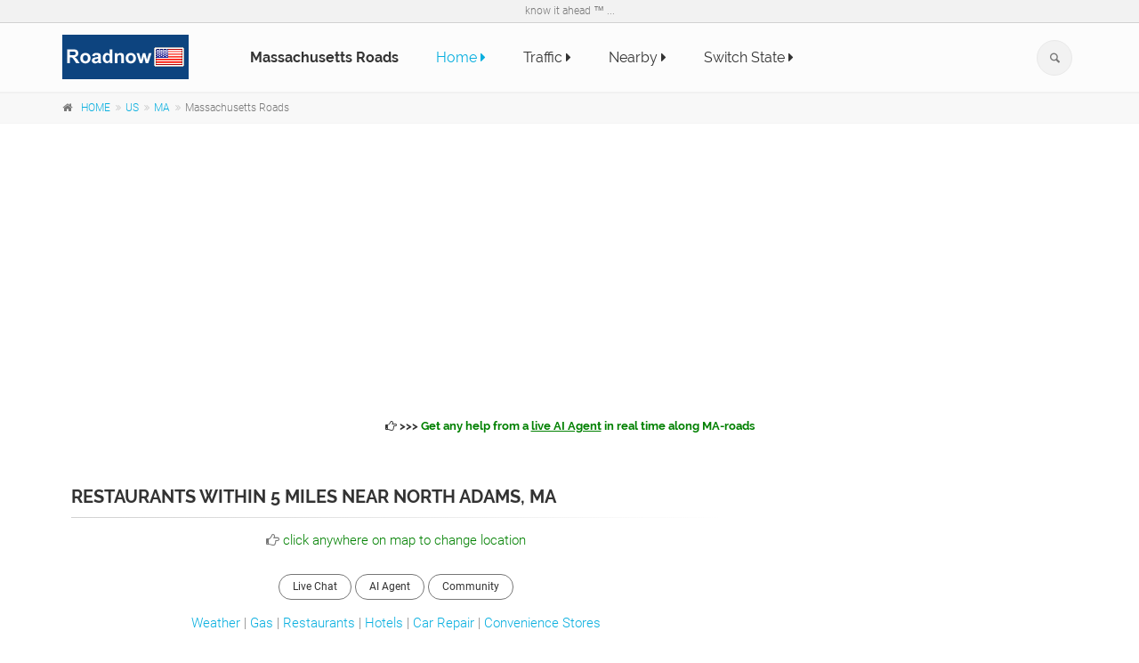

--- FILE ---
content_type: text/html; charset=UTF-8
request_url: https://roadnow.com/us/ma/nearby-restaurant-NDIuNzA4NDM4ODczLC03My4wOTUxODQzMjY%3D
body_size: 12423
content:

 



<!DOCTYPE html>
<!--[if IE 9]> <html lang="en" class="ie9"> <![endif]-->
<!--[if !IE]><!-->
<html lang="en-GB">
        <!--<![endif]-->

        	<head>
		
		<meta charset="utf-8">
		<title>Restaurants within 5 miles near North Adams, MA - Roadnow</title>
		<meta name="description" content="Restaurants within 5 miles near North Adams, MA">
		<meta name="keywords" content="Restaurants within 5 miles near North Adams, MA">
		<meta name="author" content="Roadnow">
		<meta name="date" content="2026-01-30" scheme="YYYY-MM-DD">

		<!-- Mobile Meta -->
		<meta name="viewport" content="width=device-width, initial-scale=1.0">

		<!-- Favicon -->
		<link rel="shortcut icon" href="../../s/logo/R.ico">
		<script async src="https://fundingchoicesmessages.google.com/i/pub-5611143194394325?ers=1" nonce="juTKEmcFKaXozuz3_C60Og"></script><script nonce="juTKEmcFKaXozuz3_C60Og">(function() {function signalGooglefcPresent() {if (!window.frames['googlefcPresent']) {if (document.body) {const iframe = document.createElement('iframe'); iframe.style = 'width: 0; height: 0; border: none; z-index: -1000; left: -1000px; top: -1000px;'; iframe.style.display = 'none'; iframe.name = 'googlefcPresent'; document.body.appendChild(iframe);} else {setTimeout(signalGooglefcPresent, 0);}}}signalGooglefcPresent();})();</script>
		<link rel="alternate"  media="handheld" href="https://m.roadnow.com/us/ma/nearby-restaurant-NDIuNzA4NDM4ODczLC03My4wOTUxODQzMjY%3D"/>
		<link href="../../s/template/css/all_min.css" rel="stylesheet">

		<style>
			.page-title {
				font-size:20px
			}
			h1,h2 {
				font-size:20px
			}
			.xp-sr-bg{background:transparent url(https://roadnow.com/img/iconsSprites.png) no-repeat scroll 0 0;width:55px;height:10px;margin:3px 6px 0 0}
			.xp-sr-star-5{background-position:0 -91px}
			.xp-sr-star-10{background-position:0 -101px}
			.xp-sr-star-15{background-position:0 -111px}
			.xp-sr-star-20{background-position:0 -121px}
			.xp-sr-star-25{background-position:0 -131px}
			.xp-sr-star-30{background-position:0 -141px}
			.xp-sr-star-35{background-position:0 -151px}
			.xp-sr-star-40{background-position:0 -161px}
			.xp-sr-star-45{background-position:0 -171px}
			.xp-sr-star-50{background-position:0 -181px}

		</style>

	</head>

        <!-- body classes:  -->
        <!-- "boxed": boxed layout mode e.g. <body class="boxed"> -->
        <!-- "pattern-1 ... pattern-9": background patterns for boxed layout mode e.g. <body class="boxed pattern-1"> -->
        <!-- "transparent-header": makes the header transparent and pulls the banner to top -->
        <body class="no-trans  "><script>
  (function(i,s,o,g,r,a,m){i['GoogleAnalyticsObject']=r;i[r]=i[r]||function(){
  (i[r].q=i[r].q||[]).push(arguments)},i[r].l=1*new Date();a=s.createElement(o),
  m=s.getElementsByTagName(o)[0];a.async=1;a.src=g;m.parentNode.insertBefore(a,m)
  })(window,document,'script','https://www.google-analytics.com/analytics.js','ga');

  ga('create', 'UA-41076241-1', 'auto');
  ga('send', 'pageview');

</script>
                <!-- scrollToTop -->
                <!-- ================ -->
                <div class="scrollToTop circle"><i class="icon-up-open-big"></i></div>
                
                <!-- page wrapper start -->
                <!-- ================ -->
                <div class="page-wrapper">
                
                        <!-- header-container start -->
                        			<!-- header-container start -->
			<div class="header-container">
				
				<!-- header-top start -->
				<!-- classes:  -->
				<!-- "dark": dark version of header top e.g. class="header-top dark" -->
				<!-- "colored": colored version of header top e.g. class="header-top colored" -->
				<!-- ================ -->
				<div class="header-top">
					<div class="container">
						<div class="row">
							<div class="text-center">know it ahead &trade; ...</div>						</div>
					</div>
				</div>

								<!-- header-top end -->
				
				<!-- header start -->
				<!-- classes:  -->
				<!-- "fixed": enables fixed navigation mode (sticky menu) e.g. class="header fixed clearfix" -->
				<!-- "dark": dark version of header e.g. class="header dark clearfix" -->
				<!-- "full-width": mandatory class for the full-width menu layout -->
				<!-- "centered": mandatory class for the centered logo layout -->
				<!-- ================ --> 
				<header class="header  fixed   clearfix">
					
					<div class="container">
						<div class="row">
							<div class="col-md-2">
								<!-- header-left start -->
								<!-- ================ -->
								<div class="header-left clearfix">

									<!-- logo -->
									<div id="logo" class="logo">
										<a href="home"><img id="logo_img" src="../../s/logo/roadnow_logo_us.png" alt="roadnow.com/us" style="float: left;"></a>
										
									</div>

								</div>
								<!-- header-left end -->

							</div>
							<div class="col-md-10">
					
								<!-- header-right start -->
								<!-- ================ -->
								<div class="header-right clearfix">
									
								<!-- main-navigation start -->
								<!-- classes: -->
								<!-- "onclick": Makes the dropdowns open on click, this the default bootstrap behavior e.g. class="main-navigation onclick" -->
								<!-- "animated": Enables animations on dropdowns opening e.g. class="main-navigation animated" -->
								<!-- "with-dropdown-buttons": Mandatory class that adds extra space, to the main navigation, for the search and cart dropdowns -->
								<!-- ================ -->
								<div class="main-navigation  animated with-dropdown-buttons">

									<!-- navbar start -->
									<!-- ================ -->
									<nav class="navbar navbar-default" role="navigation">
										<div class="container-fluid">

											<!-- Toggle get grouped for better mobile display -->
											<div class="navbar-header">
												<button type="button" class="navbar-toggle" data-toggle="collapse" data-target="#navbar-collapse-1">
													<span class="sr-only">Toggle navigation</span>
													<span class="icon-bar"></span>
													<span class="icon-bar"></span>
													<span class="icon-bar"></span>
												</button>
												
											</div>

											<!-- Collect the nav links, forms, and other content for toggling -->
											<div class="collapse navbar-collapse" id="navbar-collapse-1">
												<!-- main-menu -->
												<ul class="nav navbar-nav ">								
													
													<li><a href=''><b>Massachusetts Roads</b></a></li>

													<li class="active"><a href="./">Home <i class="fa fa-caret-right"></i></a></li>


													
													<li><a rel='nofollow'  href="nearby-traffic" >Traffic <i class="fa fa-caret-right"></i></a></li>
													<li><a rel='nofollow'  href="nearby-points-of-interest-poi" >Nearby <i class="fa fa-caret-right"></i></a></li>
													<li><a href="../state-highways" >Switch State <i class="fa fa-caret-right"></i></a></li>
													

											
												</ul>
												<!-- main-menu end -->
												
												<!-- header dropdown buttons -->
												<div class="header-dropdown-buttons hidden-xs ">
													<div class="btn-group dropdown">
														<button type="button" class="btn dropdown-toggle" data-toggle="dropdown"><i class="icon-search"></i></button>
														<ul class="dropdown-menu dropdown-menu-right dropdown-animation">										
															<script>
  (function() {
    var cx = '000968584698683845333:4x0b9yapo1c';
    var gcse = document.createElement('script');
    gcse.type = 'text/javascript';
    gcse.async = true;
    gcse.src = 'https://cse.google.com/cse.js?cx=' + cx;
    var s = document.getElementsByTagName('script')[0];
    s.parentNode.insertBefore(gcse, s);
  })();
</script>
<gcse:search></gcse:search>														</ul>
													</div>
													
												</div>
												<!-- header dropdown buttons end-->
												
											</div>

										</div>
									</nav>
									<!-- navbar end -->

								</div>
								<!-- main-navigation end -->	
								</div>
								<!-- header-right end -->
					
							</div>
						</div>
					</div>
					
				</header>
				<!-- header end -->
			</div>
			<!-- header-container end -->
                        <!-- header-container end -->
                
                        <!-- breadcrumb start -->
                        <!-- ================ -->
                        
                         <div class="breadcrumb-container">
	<div class="container">
		<ol class="breadcrumb">
			<li><i class="fa fa-home pr-10"></i><a href="http://roadnow.com/">HOME</a></li>
			<li><a href="../"  >US</a></li>
			<li><a href="./"  >MA</a></li>
			<li class="active">Massachusetts Roads</li>
		</ol>
	</div>
</div>
<br />
<div style="text-align:center">
        <script async src="//pagead2.googlesyndication.com/pagead/js/adsbygoogle.js"></script>
<!-- Roadnow US -->
<ins class="adsbygoogle"
     style="display:block"
     data-ad-client="ca-pub-5611143194394325"
     data-ad-slot="6144647675"
     data-ad-format="auto"></ins>
<script>
(adsbygoogle = window.adsbygoogle || []).push({});
</script>        </div>


<div class="text-center space-top">
<h6 class='text-center'><a href=MA-roads-chat-live.html><i class='fa fa-hand-o-right'></i> >>> <span style='color:green'>Get any help from a <u>live AI Agent</u> in real time along MA-roads</span></a></h6>
</div>


                        <!-- breadcrumb end -->

                        <!-- main-container start -->
                        <!-- ================ -->
                        <section class="main-container">

                                <div class="container">
                                        <div class="row">

                                                <!-- main start -->
                                                <!-- ================ -->
                                                                                                    <div class="main col-md-8">
                                                                                                        <!-- page-title start -->
                                                        <!-- ================ -->
                                                

                                                        <!-- blogpost start -->
                                                        <article class="blogpost">
                                                                

                                                       
                                                                    
                                                                <div class="blogpost-content">
                                                                
                                                                    <!-- page-title start -->
                                                        <!-- ================ -->
                                                        <h1 class="page-title">Restaurants within 5 miles near North Adams, MA</h1>
                                                        <div class="separator-2"></div>
							<a name="top"></a>
                                                        <div class="text-center"><i class="fa fa-hand-o-right"></i> <span style="color:green">click anywhere on map to change location</span></div>
                                                        <br />
                                                        <!-- page-title end -->

                                                        <!-- blogpost start -->
                                                        <article class="blogpost">
                                                                <div id="carousel-blog-post" class="carousel slide" data-ride="carousel">
                                                                        <!-- Indicators -->
                                                                       

                                                                        <!-- Wrapper for slides -->
                                                                        <div class="carousel-inner" role="listbox">
                                                                                
                                                                                <div class="item-active">
                                                                                        <div class="overlay-containerxxx">
                                                                                                <div class="blogpost-content">
                                                                
<div align="center"><a rel='nofollow' href="MA-roads-chat-live.html" class="btn radius-50 btn-gray-transparent btn-sm">Live Chat</a> <a rel='nofollow' href="MA-roads-chat-live.html" class="btn radius-50 btn-gray-transparent btn-sm">AI Agent</a> <a rel='nofollow' href="MA-roads-chat-live.html" class="btn radius-50 btn-gray-transparent btn-sm">Community</a> </div></div>
<div class='text-center'><a href="weather_gps.php?l=NDIuNzA4NDM4ODczLC03My4wOTUxODQzMjY%3D&u=MA-roads"  >Weather</a> | <a href="i_service.php?n=&service=gas+station&la=42.708438873&ln=-73.095184326&u=MA-roads"  >Gas</a> | <a href="i_service.php?n=&service=restaurant&la=42.708438873&ln=-73.095184326&u=MA-roads"  >Restaurants</a> | <a href="nearby-hotel-NDIuNzA4NDM4ODczLC03My4wOTUxODQzMjY%3D"  >Hotels</a> | <a href="i_service.php?n=&service=&la=42.708438873&ln=-73.095184326&u=MA-roads"  >Car Repair</a> | <a href="nearby-convenience-store-NDIuNzA4NDM4ODczLC03My4wOTUxODQzMjY%3D"  >Convenience Stores</a></div>
<style>
.marker {
    display: block;
    border: none;
    border-radius: 50%;
    cursor: pointer;
    padding: 0;
}
</style>

<style>
    .mapboxgl-popup {
        max-width: 300px;
        font: 12px/20px 'Helvetica Neue', Arial, Helvetica, sans-serif;
    }
</style>

<script src="../../s/map/mapbox-gl.js"></script>
<link href="../../s/map/mapbox-gl.css" rel="stylesheet" />

<div>&nbsp;</div>
<div id="mapxxx" style="width: 100%; height: 500px; float:left; border: 1px solid black;"></div>
<div>&nbsp;</div>


<script type="text/javascript">
function getPoiClickToMove() {
  var map;
  var markerArray = [];
  re = /bot|googlebot|crawler|spider|robot|crawling/i;
  var userAgent = navigator.userAgent;
  //userAgent = "robot";


  var ll = new mapboxgl.LngLat(-73.095184326, 42.708438873);
  if (re.test(userAgent) == false) {


      mapboxgl.setRTLTextPlugin('../../s/map/mapbox-gl-rtl-text.js');
      map = new mapboxgl.Map({
        container: 'mapxxx',
        style: 'https://road.info:8888/styles/basic-preview/style.json?key=NDAuNDEyMzE4MiwtNzQuNDM4MDgyNQ',
        center: ll,
        zoom: 13      });
  }

  var scale = new mapboxgl.ScaleControl({
    maxWidth: 80,
    unit: 'imperial'
  });

  map.addControl(scale);

  map.addControl(new mapboxgl.NavigationControl());


  var geojson = {
                "type": "FeatureCollection",
                "features": 
                [ 
                  {'type': 'Feature','geometry':{'type':'Point','coordinates': [-73.101723,42.700527]},'properties':{'message':"Linda-s-Cafe, <a href='#event0'>more info</a>",'icon': '../../s/img/restaurant_icon.png','iconSize':[32, 38]}},{'type': 'Feature','geometry':{'type':'Point','coordinates': [-73.083626,42.712889]},'properties':{'message':"Veterans-of-Foreign-Wars, <a href='#event1'>more info</a>",'icon': '../../s/img/restaurant_icon.png','iconSize':[32, 38]}},{'type': 'Feature','geometry':{'type':'Point','coordinates': [-73.107647,42.70219]},'properties':{'message':"Domino-s-Pizza, <a href='#event2'>more info</a>",'icon': '../../s/img/restaurant_icon.png','iconSize':[32, 38]}},{'type': 'Feature','geometry':{'type':'Point','coordinates': [-73.109344,42.699947]},'properties':{'message':"Village-Pizza, <a href='#event3'>more info</a>",'icon': '../../s/img/restaurant_icon.png','iconSize':[32, 38]}},{'type': 'Feature','geometry':{'type':'Point','coordinates': [-73.113307,42.711549]},'properties':{'message':"Mountainview, <a href='#event4'>more info</a>",'icon': '../../s/img/restaurant_icon.png','iconSize':[32, 38]}},{'type': 'Feature','geometry':{'type':'Point','coordinates': [-73.109714,42.699027]},'properties':{'message':"Jack-s-Hot-Dog-Stand, <a href='#event5'>more info</a>",'icon': '../../s/img/restaurant_icon.png','iconSize':[32, 38]}},{'type': 'Feature','geometry':{'type':'Point','coordinates': [-73.11033,42.698916]},'properties':{'message':"Moulton-s-Pizzeria, <a href='#event6'>more info</a>",'icon': '../../s/img/restaurant_icon.png','iconSize':[32, 38]}},{'type': 'Feature','geometry':{'type':'Point','coordinates': [-73.108258,42.697037]},'properties':{'message':"Cariddi-Catering, <a href='#event7'>more info</a>",'icon': '../../s/img/restaurant_icon.png','iconSize':[32, 38]}},{'type': 'Feature','geometry':{'type':'Point','coordinates': [-73.113519,42.700766]},'properties':{'message':"Rub-Bourbon-Barbecue, <a href='#event8'>more info</a>",'icon': '../../s/img/restaurant_icon.png','iconSize':[32, 38]}},{'type': 'Feature','geometry':{'type':'Point','coordinates': [-73.112381,42.69928]},'properties':{'message':"Petrino-s, <a href='#event9'>more info</a>",'icon': '../../s/img/restaurant_icon.png','iconSize':[32, 38]}},{'type': 'Feature','geometry':{'type':'Point','coordinates': [-73.113786,42.700773]},'properties':{'message':"Gramercy-Bistro, <a href='#event10'>more info</a>",'icon': '../../s/img/restaurant_icon.png','iconSize':[32, 38]}},{'type': 'Feature','geometry':{'type':'Point','coordinates': [-73.112594,42.699308]},'properties':{'message':"Milan-55-Main, <a href='#event11'>more info</a>",'icon': '../../s/img/restaurant_icon.png','iconSize':[32, 38]}},{'type': 'Feature','geometry':{'type':'Point','coordinates': [-73.112594,42.699308]},'properties':{'message':"The-Hub, <a href='#event12'>more info</a>",'icon': '../../s/img/restaurant_icon.png','iconSize':[32, 38]}},{'type': 'Feature','geometry':{'type':'Point','coordinates': [-73.113145,42.699409]},'properties':{'message':"Sushi-House, <a href='#event13'>more info</a>",'icon': '../../s/img/restaurant_icon.png','iconSize':[32, 38]}},{'type': 'Feature','geometry':{'type':'Point','coordinates': [-73.113566,42.699451]},'properties':{'message':"China-Buffet, <a href='#event14'>more info</a>",'icon': '../../s/img/restaurant_icon.png','iconSize':[32, 38]}},{'type': 'Feature','geometry':{'type':'Point','coordinates': [-73.114936,42.69986]},'properties':{'message':"Casa-De-Gringos, <a href='#event15'>more info</a>",'icon': '../../s/img/restaurant_icon.png','iconSize':[32, 38]}},{'type': 'Feature','geometry':{'type':'Point','coordinates': [-73.111401,42.696327]},'properties':{'message':"Boston-Seafood-Restaurant, <a href='#event16'>more info</a>",'icon': '../../s/img/restaurant_icon.png','iconSize':[32, 38]}},{'type': 'Feature','geometry':{'type':'Point','coordinates': [-73.111571,42.696373]},'properties':{'message':"Angelina-s-Sub-Shop, <a href='#event17'>more info</a>",'icon': '../../s/img/restaurant_icon.png','iconSize':[32, 38]}},{'type': 'Feature','geometry':{'type':'Point','coordinates': [-73.115474,42.69804]},'properties':{'message':"Freight-Yard-Pub-Restaurant, <a href='#event18'>more info</a>",'icon': '../../s/img/restaurant_icon.png','iconSize':[32, 38]}},{'type': 'Feature','geometry':{'type':'Point','coordinates': [-73.113565,42.691]},'properties':{'message':"Hot-Dog-Ranch, <a href='#event19'>more info</a>",'icon': '../../s/img/restaurant_icon.png','iconSize':[32, 38]}},{'type': 'Feature','geometry':{'type':'Point','coordinates': [-73.063623,42.708722]},'properties':{'message':"The-Golden-Eagle-Restaurant, <a href='#event20'>more info</a>",'icon': '../../s/img/restaurant_icon.png','iconSize':[32, 38]}},{'type': 'Feature','geometry':{'type':'Point','coordinates': [-73.141594,42.701015]},'properties':{'message':"Big-Shirl-s-Kitchen, <a href='#event21'>more info</a>",'icon': '../../s/img/restaurant_icon.png','iconSize':[32, 38]}},{'type': 'Feature','geometry':{'type':'Point','coordinates': [-73.141983,42.698068]},'properties':{'message':"Friendly-s-Restaurant, <a href='#event22'>more info</a>",'icon': '../../s/img/restaurant_icon.png','iconSize':[32, 38]}},{'type': 'Feature','geometry':{'type':'Point','coordinates': [-73.142929,42.698089]},'properties':{'message':"Oriental-Buffet, <a href='#event23'>more info</a>",'icon': '../../s/img/restaurant_icon.png','iconSize':[32, 38]}},{'type': 'Feature','geometry':{'type':'Point','coordinates': [-73.107429,42.667312]},'properties':{'message':"Saigon-Restaurant, <a href='#event24'>more info</a>",'icon': '../../s/img/restaurant_icon.png','iconSize':[32, 38]}},{'type': 'Feature','geometry':{'type':'Point','coordinates': [-73.164769,42.700302]},'properties':{'message':"Isabella-s, <a href='#event25'>more info</a>",'icon': '../../s/img/restaurant_icon.png','iconSize':[32, 38]}},{'type': 'Feature','geometry':{'type':'Point','coordinates': [-73.110147,42.655156]},'properties':{'message':"Bounti-Fare-Restaurant-Catering, <a href='#event26'>more info</a>",'icon': '../../s/img/restaurant_icon.png','iconSize':[32, 38]}},{'type': 'Feature','geometry':{'type':'Point','coordinates': [-73.184724,42.702199]},'properties':{'message':"Poppy-s-Deli, <a href='#event27'>more info</a>",'icon': '../../s/img/restaurant_icon.png','iconSize':[32, 38]}},{'type': 'Feature','geometry':{'type':'Point','coordinates': [-73.184838,42.702255]},'properties':{'message':"Desperados, <a href='#event28'>more info</a>",'icon': '../../s/img/restaurant_icon.png','iconSize':[32, 38]}},{'type': 'Feature','geometry':{'type':'Point','coordinates': [-73.188952,42.704895]},'properties':{'message':"Moonlight-Diner-Grille, <a href='#event29'>more info</a>",'icon': '../../s/img/restaurant_icon.png','iconSize':[32, 38]}},{'type': 'Feature','geometry':{'type':'Point','coordinates': [-73.189021,42.704966]},'properties':{'message':"Chopsticks, <a href='#event30'>more info</a>",'icon': '../../s/img/restaurant_icon.png','iconSize':[32, 38]}},{'type': 'Feature','geometry':{'type':'Point','coordinates': [-73.190327,42.706278]},'properties':{'message':"Michael-s-Restaurant, <a href='#event31'>more info</a>",'icon': '../../s/img/restaurant_icon.png','iconSize':[32, 38]}},{'type': 'Feature','geometry':{'type':'Point','coordinates': [-73.190659,42.705055]},'properties':{'message':"Gala-Restaurant-Bar, <a href='#event32'>more info</a>",'icon': '../../s/img/restaurant_icon.png','iconSize':[32, 38]}},{'type': 'Feature','geometry':{'type':'Point','coordinates': [-73.190781,42.705122]},'properties':{'message':"Orchards-Hotel, <a href='#event33'>more info</a>",'icon': '../../s/img/restaurant_icon.png','iconSize':[32, 38]}},{'type': 'Feature','geometry':{'type':'Point','coordinates': [-73.190781,42.705122]},'properties':{'message':"The-Orchards-Hotel, <a href='#event34'>more info</a>",'icon': '../../s/img/restaurant_icon.png','iconSize':[32, 38]}},{'type': 'Feature','geometry':{'type':'Point','coordinates': [-73.190781,42.705122]},'properties':{'message':"Gala-Restaurant-Bar, <a href='#event35'>more info</a>",'icon': '../../s/img/restaurant_icon.png','iconSize':[32, 38]}},{'type': 'Feature','geometry':{'type':'Point','coordinates': [-73.192075,42.716744]},'properties':{'message':"Leo-s-Luncheonette, <a href='#event36'>more info</a>",'icon': '../../s/img/restaurant_icon.png','iconSize':[32, 38]}},     
                ]
            };

  // add markers to map
  geojson.features.forEach(function(marker) {
    // create a DOM element for the marker
    var el = document.createElement('div');
    el.className = 'marker';
    //el.style.backgroundImage = 'url(' + marker.properties.icon + '/)';
    el.style.backgroundImage = 'url(' + marker.properties.icon + ')';
    el.style.width = marker.properties.iconSize[0] + 'px';
    el.style.height = marker.properties.iconSize[1] + 'px';


    // add marker to map
    var m = new mapboxgl.Marker(el)
        .setLngLat(marker.geometry.coordinates)
        .setPopup(new mapboxgl.Popup({ offset: 25, closeOnClick:true}) // add popups
        .setHTML('<p>' + marker.properties.message + '</p>'))
        .addTo(map);
    markerArray.push(marker);
  });

function showInfo(idx) {
        var marker = markerArray[idx];
        new mapboxgl.Popup()
            .setLngLat(marker.geometry.coordinates)
            .setHTML('<p>' + marker.properties.message + '</p>')
            .addTo(map);
}



  function my_encode(a){a=base64_encode(a);return strtr(a,"+/=","-_,")}
function strtr(a,d,f){var g="",c=0,b=0,k=0,e=0,h=!1,m="",n="",p="",c=[],b=[],l="",h=!1;if("object"===typeof d){h=this.ini_set("phpjs.strictForIn",!1);d=this.krsort(d);this.ini_set("phpjs.strictForIn",h);for(g in d)d.hasOwnProperty(g)&&(c.push(g),b.push(d[g]));d=c;f=b}k=a.length;e=d.length;m="string"===typeof d;n="string"===typeof f;for(c=0;c<k;c++){h=!1;if(m)for(p=a.charAt(c),b=0;b<e;b++){if(p==d.charAt(b)){h=!0;break}}else for(b=0;b<e;b++)if(a.substr(c,d[b].length)==d[b]){h=!0;c=c+d[b].length-1;
break}l=h?l+(n?f.charAt(b):f[b]):l+a.charAt(c)}return l}
function base64_encode(a){var d,f,g,c,b=0,k=0,e="",e=[];if(!a)return a;a=unescape(encodeURIComponent(a));do d=a.charCodeAt(b++),f=a.charCodeAt(b++),g=a.charCodeAt(b++),c=d<<16|f<<8|g,d=c>>18&63,f=c>>12&63,g=c>>6&63,c&=63,e[k++]="ABCDEFGHIJKLMNOPQRSTUVWXYZabcdefghijklmnopqrstuvwxyz0123456789+/=".charAt(d)+"ABCDEFGHIJKLMNOPQRSTUVWXYZabcdefghijklmnopqrstuvwxyz0123456789+/=".charAt(f)+"ABCDEFGHIJKLMNOPQRSTUVWXYZabcdefghijklmnopqrstuvwxyz0123456789+/=".charAt(g)+"ABCDEFGHIJKLMNOPQRSTUVWXYZabcdefghijklmnopqrstuvwxyz0123456789+/=".charAt(c);
while(b<a.length);e=e.join("");a=a.length%3;return(a?e.slice(0,a-3):e)+"===".slice(a||3)};
  map.on('click', function (e) {
        //alert(e.lngLat);

        console.log(e);

        var id = outerHTML(e.originalEvent.path[0]);

        if(id.includes("marker mapboxgl-marker")) return;

        var la = e.lngLat.lat;
        var ln = e.lngLat.lng;

        var  l = my_encode(la +","+ln+",5");

      window.location="nearby-restaurant-" + l;

    });
  map.on('mouseup', function (e) {
        //alert(e.lngLat);

        var la = e.lngLat.lat;
        var ln = e.lngLat.lng;

        var  l = my_encode(la +","+ln+",5");

      //window.location="nearby-restaurant-" + l;

    });

}
setTimeout(function() { getPoiClickToMove(); }, 5000);
</script>
                                                                                        </div>                
                                                                                        <div class="overlay-container">
                                                                                                <div>Search Radius: <a href="nearby-restaurant-NDIuNzA4NDM4ODczLC03My4wOTUxODQzMjYsMQ%3D%3D"  >1mi</a> | <a href="nearby-restaurant-NDIuNzA4NDM4ODczLC03My4wOTUxODQzMjYsMg%3D%3D"  >2mi</a> | <a href="nearby-restaurant-NDIuNzA4NDM4ODczLC03My4wOTUxODQzMjYsMTA%3D"  >10mi</a> | <a href="nearby-restaurant-NDIuNzA4NDM4ODczLC03My4wOTUxODQzMjYsMjA%3D"  >20mi</a> | <a href="nearby-points-of-interest-poi"  >Use GPS Position</a></div>                                                                                        </div>
                                                                                </div>
                                        
                                                                        </div>
                                                                </div>

                                                                                                                                
                                                                <header>
                                                                        <h2>Restaurants within 5 miles near North Adams, MA</h2>
                                                                                                                                                <div class="post-info">
                                                                            <span class="post-date">
                                                                                    <i class="icon-calendar"></i>
                                                                                    <span class="day">2026-01-30</span>                                                                                        
                                                                            </span>
                                                                            <span class="submitted"><i class="icon-user-1"></i> Roadnow</span>
                                                                        </div>
                                                                </header>
                                                                <ul class="list-group">
                                                                        
<li class="list-group-item"><span class="badge"><a href="#top" onclick="showInfo(0)" ><span style="color: white">MAP</span></a></span><img src="../../s/img/restaurant_icon.png" alt="icon" align="left"  style="float: left; margin: 0px 15px 0px 0px;"/><a name="event0"  rel="nofollow"  href='gmap.php?la=42.700527&ln=-73.101723&hname=Linda%27s+Cafe,+North+Adams,MA&u=MA-roads'><b>Linda's Cafe</b></a><br /><span style='background-color:#F5F5DC'>restaurant</span>,  <b style='color:green'>0.64mi</b><br />North Adams,MA<br /> <a href="gmap.php?la=42.700527&ln=-73.101723&hname=Linda%27s+Cafe&u=MA-roads">Map</a> | <a href="i_service.php?la=42.700527&ln=-73.101723&r=5&n=Linda%27s+Cafe&service=poi&u=MA-roads" rel="nofollow"  >Nearby Poins of interest</a> | <a rel='nofollow' href="MA-roads-chat-live.html">Ask AI Agent</a></li><li class="list-group-item"><span class="badge"><a href="#top" onclick="showInfo(1)" ><span style="color: white">MAP</span></a></span><img src="../../s/img/restaurant_icon.png" alt="icon" align="left"  style="float: left; margin: 0px 15px 0px 0px;"/><a name="event1"  rel="nofollow"  href='gmap.php?la=42.712889&ln=-73.083626&hname=Veterans+of+Foreign+Wars,+Clarksburg,MA&u=MA-roads'><b>Veterans of Foreign Wars</b></a><br /><span style='background-color:#F5F5DC'>restaurant</span>,  <b style='color:green'>0.66mi</b><br />Clarksburg,MA<br /> <a href="gmap.php?la=42.712889&ln=-73.083626&hname=Veterans+of+Foreign+Wars&u=MA-roads">Map</a> | <a href="i_service.php?la=42.712889&ln=-73.083626&r=5&n=Veterans+of+Foreign+Wars&service=poi&u=MA-roads" rel="nofollow"  >Nearby Poins of interest</a> | <a rel='nofollow' href="MA-roads-chat-live.html">Ask AI Agent</a></li><li class="list-group-item"><span class="badge"><a href="#top" onclick="showInfo(2)" ><span style="color: white">MAP</span></a></span><img src="../../s/img/restaurant_icon.png" alt="icon" align="left"  style="float: left; margin: 0px 15px 0px 0px;"/><a name="event2"  rel="nofollow"  href='gmap.php?la=42.70219&ln=-73.107647&hname=Domino%27s+Pizza,+North+Adams,MA&u=MA-roads'><b>Domino's Pizza</b></a><br /><span style='background-color:#F5F5DC'>restaurant</span>,  <b style='color:green'>0.77mi</b><br />North Adams,MA<br /> <a href="gmap.php?la=42.70219&ln=-73.107647&hname=Domino%27s+Pizza&u=MA-roads">Map</a> | <a href="i_service.php?la=42.70219&ln=-73.107647&r=5&n=Domino%27s+Pizza&service=poi&u=MA-roads" rel="nofollow"  >Nearby Poins of interest</a> | <a rel='nofollow' href="MA-roads-chat-live.html">Ask AI Agent</a></li><li class="list-group-item"><span class="badge"><a href="#top" onclick="showInfo(3)" ><span style="color: white">MAP</span></a></span><img src="../../s/img/restaurant_icon.png" alt="icon" align="left"  style="float: left; margin: 0px 15px 0px 0px;"/><a name="event3"  rel="nofollow"  href='gmap.php?la=42.699947&ln=-73.109344&hname=Village+Pizza,+North+Adams,MA&u=MA-roads'><b>Village Pizza</b></a><br /><span style='background-color:#F5F5DC'>restaurant</span>,  <b style='color:green'>0.93mi</b><br />North Adams,MA<br /> <a href="gmap.php?la=42.699947&ln=-73.109344&hname=Village+Pizza&u=MA-roads">Map</a> | <a href="i_service.php?la=42.699947&ln=-73.109344&r=5&n=Village+Pizza&service=poi&u=MA-roads" rel="nofollow"  >Nearby Poins of interest</a> | <a rel='nofollow' href="MA-roads-chat-live.html">Ask AI Agent</a></li><li class="list-group-item"><span class="badge"><a href="#top" onclick="showInfo(4)" ><span style="color: white">MAP</span></a></span><img src="../../s/img/restaurant_icon.png" alt="icon" align="left"  style="float: left; margin: 0px 15px 0px 0px;"/><a name="event4"  rel="nofollow"  href='gmap.php?la=42.711549&ln=-73.113307&hname=Mountainview,+Clarksburg,MA&u=MA-roads'><b>Mountainview</b></a><br /><span style='background-color:#F5F5DC'>restaurant</span>,  <b style='color:green'>0.94mi</b><br />Clarksburg,MA<br /> <a href="gmap.php?la=42.711549&ln=-73.113307&hname=Mountainview&u=MA-roads">Map</a> | <a href="i_service.php?la=42.711549&ln=-73.113307&r=5&n=Mountainview&service=poi&u=MA-roads" rel="nofollow"  >Nearby Poins of interest</a> | <a rel='nofollow' href="MA-roads-chat-live.html">Ask AI Agent</a></li><li class="list-group-item"><span class="badge"><a href="#top" onclick="showInfo(5)" ><span style="color: white">MAP</span></a></span><img src="../../s/img/restaurant_icon.png" alt="icon" align="left"  style="float: left; margin: 0px 15px 0px 0px;"/><a name="event5"  rel="nofollow"  href='gmap.php?la=42.699027&ln=-73.109714&hname=Jack%27s+Hot+Dog+Stand,+North+Adams,MA&u=MA-roads'><b>Jack's Hot Dog Stand</b></a><br /><span style='background-color:#F5F5DC'>restaurant</span>,  <b style='color:green'>0.98mi</b><br />North Adams,MA<br /> <a href="gmap.php?la=42.699027&ln=-73.109714&hname=Jack%27s+Hot+Dog+Stand&u=MA-roads">Map</a> | <a href="i_service.php?la=42.699027&ln=-73.109714&r=5&n=Jack%27s+Hot+Dog+Stand&service=poi&u=MA-roads" rel="nofollow"  >Nearby Poins of interest</a> | <a rel='nofollow' href="MA-roads-chat-live.html">Ask AI Agent</a></li><li class="list-group-item"><span class="badge"><a href="#top" onclick="showInfo(6)" ><span style="color: white">MAP</span></a></span><img src="../../s/img/restaurant_icon.png" alt="icon" align="left"  style="float: left; margin: 0px 15px 0px 0px;"/><a name="event6"  rel="nofollow"  href='gmap.php?la=42.698916&ln=-73.11033&hname=Moulton%27s+Pizzeria,+North+Adams,MA&u=MA-roads'><b>Moulton's Pizzeria</b></a><br /><span style='background-color:#F5F5DC'>restaurant</span>,  <b style='color:green'>1.01mi</b><br />North Adams,MA<br /> <a href="gmap.php?la=42.698916&ln=-73.11033&hname=Moulton%27s+Pizzeria&u=MA-roads">Map</a> | <a href="i_service.php?la=42.698916&ln=-73.11033&r=5&n=Moulton%27s+Pizzeria&service=poi&u=MA-roads" rel="nofollow"  >Nearby Poins of interest</a> | <a rel='nofollow' href="MA-roads-chat-live.html">Ask AI Agent</a></li><li class="list-group-item"><span class="badge"><a href="#top" onclick="showInfo(7)" ><span style="color: white">MAP</span></a></span><img src="../../s/img/restaurant_icon.png" alt="icon" align="left"  style="float: left; margin: 0px 15px 0px 0px;"/><a name="event7"  rel="nofollow"  href='gmap.php?la=42.697037&ln=-73.108258&hname=Cariddi+Catering,+North+Adams,MA&u=MA-roads'><b>Cariddi Catering</b></a><br /><span style='background-color:#F5F5DC'>restaurant</span>,  <b style='color:green'>1.03mi</b><br />North Adams,MA<br /> <a href="gmap.php?la=42.697037&ln=-73.108258&hname=Cariddi+Catering&u=MA-roads">Map</a> | <a href="i_service.php?la=42.697037&ln=-73.108258&r=5&n=Cariddi+Catering&service=poi&u=MA-roads" rel="nofollow"  >Nearby Poins of interest</a> | <a rel='nofollow' href="MA-roads-chat-live.html">Ask AI Agent</a></li><li class="list-group-item"><span class="badge"><a href="#top" onclick="showInfo(8)" ><span style="color: white">MAP</span></a></span><img src="../../s/img/restaurant_icon.png" alt="icon" align="left"  style="float: left; margin: 0px 15px 0px 0px;"/><a name="event8"  rel="nofollow"  href='gmap.php?la=42.700766&ln=-73.113519&hname=Rub+Bourbon+%26+Barbecue,+North+Adams,MA&u=MA-roads'><b>Rub Bourbon & Barbecue</b></a><br /><span style='background-color:#F5F5DC'>restaurant</span>,  <b style='color:green'>1.07mi</b><br />North Adams,MA<br /> <a href="gmap.php?la=42.700766&ln=-73.113519&hname=Rub+Bourbon+%26+Barbecue&u=MA-roads">Map</a> | <a href="i_service.php?la=42.700766&ln=-73.113519&r=5&n=Rub+Bourbon+%26+Barbecue&service=poi&u=MA-roads" rel="nofollow"  >Nearby Poins of interest</a> | <a rel='nofollow' href="MA-roads-chat-live.html">Ask AI Agent</a></li><li class="list-group-item"><span class="badge"><a href="#top" onclick="showInfo(9)" ><span style="color: white">MAP</span></a></span><img src="../../s/img/restaurant_icon.png" alt="icon" align="left"  style="float: left; margin: 0px 15px 0px 0px;"/><a name="event9"  rel="nofollow"  href='gmap.php?la=42.69928&ln=-73.112381&hname=Petrino%27s,+North+Adams,MA&u=MA-roads'><b>Petrino's</b></a><br /><span style='background-color:#F5F5DC'>restaurant</span>,  <b style='color:green'>1.08mi</b><br />North Adams,MA<br /> <a href="gmap.php?la=42.69928&ln=-73.112381&hname=Petrino%27s&u=MA-roads">Map</a> | <a href="i_service.php?la=42.69928&ln=-73.112381&r=5&n=Petrino%27s&service=poi&u=MA-roads" rel="nofollow"  >Nearby Poins of interest</a> | <a rel='nofollow' href="MA-roads-chat-live.html">Ask AI Agent</a></li><li class="list-group-item"><span class="badge"><a href="#top" onclick="showInfo(10)" ><span style="color: white">MAP</span></a></span><img src="../../s/img/restaurant_icon.png" alt="icon" align="left"  style="float: left; margin: 0px 15px 0px 0px;"/><a name="event10"  rel="nofollow"  href='gmap.php?la=42.700773&ln=-73.113786&hname=Gramercy+Bistro,+North+Adams,MA&u=MA-roads'><b>Gramercy Bistro</b></a><br /><span style='background-color:#F5F5DC'>restaurant</span>,  <b style='color:green'>1.08mi</b><br />North Adams,MA<br /> <a href="gmap.php?la=42.700773&ln=-73.113786&hname=Gramercy+Bistro&u=MA-roads">Map</a> | <a href="i_service.php?la=42.700773&ln=-73.113786&r=5&n=Gramercy+Bistro&service=poi&u=MA-roads" rel="nofollow"  >Nearby Poins of interest</a> | <a rel='nofollow' href="MA-roads-chat-live.html">Ask AI Agent</a></li><li class="list-group-item"><span class="badge"><a href="#top" onclick="showInfo(11)" ><span style="color: white">MAP</span></a></span><img src="../../s/img/restaurant_icon.png" alt="icon" align="left"  style="float: left; margin: 0px 15px 0px 0px;"/><a name="event11"  rel="nofollow"  href='gmap.php?la=42.699308&ln=-73.112594&hname=Milan+%40+55+Main,+North+Adams,MA&u=MA-roads'><b>Milan @ 55 Main</b></a><br /><span style='background-color:#F5F5DC'>restaurant</span>,  <b style='color:green'>1.09mi</b><br />North Adams,MA<br /> <a href="gmap.php?la=42.699308&ln=-73.112594&hname=Milan+%40+55+Main&u=MA-roads">Map</a> | <a href="i_service.php?la=42.699308&ln=-73.112594&r=5&n=Milan+%40+55+Main&service=poi&u=MA-roads" rel="nofollow"  >Nearby Poins of interest</a> | <a rel='nofollow' href="MA-roads-chat-live.html">Ask AI Agent</a></li><li class="list-group-item"><span class="badge"><a href="#top" onclick="showInfo(12)" ><span style="color: white">MAP</span></a></span><img src="../../s/img/restaurant_icon.png" alt="icon" align="left"  style="float: left; margin: 0px 15px 0px 0px;"/><a name="event12"  rel="nofollow"  href='gmap.php?la=42.699308&ln=-73.112594&hname=The+Hub,+North+Adams,MA&u=MA-roads'><b>The Hub</b></a><br /><span style='background-color:#F5F5DC'>restaurant</span>,  <b style='color:green'>1.09mi</b><br />North Adams,MA<br /> <a href="gmap.php?la=42.699308&ln=-73.112594&hname=The+Hub&u=MA-roads">Map</a> | <a href="i_service.php?la=42.699308&ln=-73.112594&r=5&n=The+Hub&service=poi&u=MA-roads" rel="nofollow"  >Nearby Poins of interest</a> | <a rel='nofollow' href="MA-roads-chat-live.html">Ask AI Agent</a></li><li class="list-group-item"><span class="badge"><a href="#top" onclick="showInfo(13)" ><span style="color: white">MAP</span></a></span><img src="../../s/img/restaurant_icon.png" alt="icon" align="left"  style="float: left; margin: 0px 15px 0px 0px;"/><a name="event13"  rel="nofollow"  href='gmap.php?la=42.699409&ln=-73.113145&hname=Sushi+House,+North+Adams,MA&u=MA-roads'><b>Sushi House</b></a><br /><span style='background-color:#F5F5DC'>restaurant</span>,  <b style='color:green'>1.1mi</b><br />North Adams,MA<br /> <a href="gmap.php?la=42.699409&ln=-73.113145&hname=Sushi+House&u=MA-roads">Map</a> | <a href="i_service.php?la=42.699409&ln=-73.113145&r=5&n=Sushi+House&service=poi&u=MA-roads" rel="nofollow"  >Nearby Poins of interest</a> | <a rel='nofollow' href="MA-roads-chat-live.html">Ask AI Agent</a></li><li class="list-group-item"><span class="badge"><a href="#top" onclick="showInfo(14)" ><span style="color: white">MAP</span></a></span><img src="../../s/img/restaurant_icon.png" alt="icon" align="left"  style="float: left; margin: 0px 15px 0px 0px;"/><a name="event14"  rel="nofollow"  href='gmap.php?la=42.699451&ln=-73.113566&hname=China+Buffet,+North+Adams,MA&u=MA-roads'><b>China Buffet</b></a><br /><span style='background-color:#F5F5DC'>restaurant</span>,  <b style='color:green'>1.12mi</b><br />North Adams,MA<br /> <a href="gmap.php?la=42.699451&ln=-73.113566&hname=China+Buffet&u=MA-roads">Map</a> | <a href="i_service.php?la=42.699451&ln=-73.113566&r=5&n=China+Buffet&service=poi&u=MA-roads" rel="nofollow"  >Nearby Poins of interest</a> | <a rel='nofollow' href="MA-roads-chat-live.html">Ask AI Agent</a></li><li class="list-group-item"><span class="badge"><a href="#top" onclick="showInfo(15)" ><span style="color: white">MAP</span></a></span><img src="../../s/img/restaurant_icon.png" alt="icon" align="left"  style="float: left; margin: 0px 15px 0px 0px;"/><a name="event15"  rel="nofollow"  href='gmap.php?la=42.69986&ln=-73.114936&hname=Casa+De+Gringos,+North+Adams,MA&u=MA-roads'><b>Casa De Gringos</b></a><br /><span style='background-color:#F5F5DC'>restaurant</span>,  <b style='color:green'>1.16mi</b><br />North Adams,MA<br /> <a href="gmap.php?la=42.69986&ln=-73.114936&hname=Casa+De+Gringos&u=MA-roads">Map</a> | <a href="i_service.php?la=42.69986&ln=-73.114936&r=5&n=Casa+De+Gringos&service=poi&u=MA-roads" rel="nofollow"  >Nearby Poins of interest</a> | <a rel='nofollow' href="MA-roads-chat-live.html">Ask AI Agent</a></li><li class="list-group-item"><span class="badge"><a href="#top" onclick="showInfo(16)" ><span style="color: white">MAP</span></a></span><img src="../../s/img/restaurant_icon.png" alt="icon" align="left"  style="float: left; margin: 0px 15px 0px 0px;"/><a name="event16"  rel="nofollow"  href='gmap.php?la=42.696327&ln=-73.111401&hname=Boston+Seafood+Restaurant,+North+Adams,MA&u=MA-roads'><b>Boston Seafood Restaurant</b></a><br /><span style='background-color:#F5F5DC'>restaurant</span>,  <b style='color:green'>1.17mi</b><br />North Adams,MA<br /> <a href="gmap.php?la=42.696327&ln=-73.111401&hname=Boston+Seafood+Restaurant&u=MA-roads">Map</a> | <a href="i_service.php?la=42.696327&ln=-73.111401&r=5&n=Boston+Seafood+Restaurant&service=poi&u=MA-roads" rel="nofollow"  >Nearby Poins of interest</a> | <a rel='nofollow' href="MA-roads-chat-live.html">Ask AI Agent</a></li><li class="list-group-item"><span class="badge"><a href="#top" onclick="showInfo(17)" ><span style="color: white">MAP</span></a></span><img src="../../s/img/restaurant_icon.png" alt="icon" align="left"  style="float: left; margin: 0px 15px 0px 0px;"/><a name="event17"  rel="nofollow"  href='gmap.php?la=42.696373&ln=-73.111571&hname=Angelina%27s+Sub+Shop,+North+Adams,MA&u=MA-roads'><b>Angelina's Sub Shop</b></a><br /><span style='background-color:#F5F5DC'>restaurant</span>,  <b style='color:green'>1.18mi</b><br />North Adams,MA<br /> <a href="gmap.php?la=42.696373&ln=-73.111571&hname=Angelina%27s+Sub+Shop&u=MA-roads">Map</a> | <a href="i_service.php?la=42.696373&ln=-73.111571&r=5&n=Angelina%27s+Sub+Shop&service=poi&u=MA-roads" rel="nofollow"  >Nearby Poins of interest</a> | <a rel='nofollow' href="MA-roads-chat-live.html">Ask AI Agent</a></li><li class="list-group-item"><span class="badge"><a href="#top" onclick="showInfo(18)" ><span style="color: white">MAP</span></a></span><img src="../../s/img/restaurant_icon.png" alt="icon" align="left"  style="float: left; margin: 0px 15px 0px 0px;"/><a name="event18"  rel="nofollow"  href='gmap.php?la=42.69804&ln=-73.115474&hname=Freight+Yard+Pub+%26+Restaurant,+North+Adams,MA&u=MA-roads'><b>Freight Yard Pub & Restaurant</b></a><br /><span style='background-color:#F5F5DC'>restaurant</span>,  <b style='color:green'>1.26mi</b><br />North Adams,MA<br /> <a href="gmap.php?la=42.69804&ln=-73.115474&hname=Freight+Yard+Pub+%26+Restaurant&u=MA-roads">Map</a> | <a href="i_service.php?la=42.69804&ln=-73.115474&r=5&n=Freight+Yard+Pub+%26+Restaurant&service=poi&u=MA-roads" rel="nofollow"  >Nearby Poins of interest</a> | <a rel='nofollow' href="MA-roads-chat-live.html">Ask AI Agent</a></li><li class="list-group-item"><span class="badge"><a href="#top" onclick="showInfo(19)" ><span style="color: white">MAP</span></a></span><img src="../../s/img/restaurant_icon.png" alt="icon" align="left"  style="float: left; margin: 0px 15px 0px 0px;"/><a name="event19"  rel="nofollow"  href='gmap.php?la=42.691&ln=-73.113565&hname=Hot+Dog+Ranch,+North+Adams,MA&u=MA-roads'><b>Hot Dog Ranch</b></a><br /><span style='background-color:#F5F5DC'>restaurant</span>,  <b style='color:green'>1.52mi</b><br />North Adams,MA<br /> <a href="gmap.php?la=42.691&ln=-73.113565&hname=Hot+Dog+Ranch&u=MA-roads">Map</a> | <a href="i_service.php?la=42.691&ln=-73.113565&r=5&n=Hot+Dog+Ranch&service=poi&u=MA-roads" rel="nofollow"  >Nearby Poins of interest</a> | <a rel='nofollow' href="MA-roads-chat-live.html">Ask AI Agent</a></li><li class="list-group-item"><span class="badge"><a href="#top" onclick="showInfo(20)" ><span style="color: white">MAP</span></a></span><img src="../../s/img/restaurant_icon.png" alt="icon" align="left"  style="float: left; margin: 0px 15px 0px 0px;"/><a name="event20"  rel="nofollow"  href='gmap.php?la=42.708722&ln=-73.063623&hname=The+Golden+Eagle+Restaurant,+Clarksburg,MA&u=MA-roads'><b>The Golden Eagle Restaurant</b></a><br /><span style='background-color:#F5F5DC'>restaurant</span>,  <b style='color:green'>1.6mi</b><br />Clarksburg,MA<br /> <a href="gmap.php?la=42.708722&ln=-73.063623&hname=The+Golden+Eagle+Restaurant&u=MA-roads">Map</a> | <a href="i_service.php?la=42.708722&ln=-73.063623&r=5&n=The+Golden+Eagle+Restaurant&service=poi&u=MA-roads" rel="nofollow"  >Nearby Poins of interest</a> | <a rel='nofollow' href="MA-roads-chat-live.html">Ask AI Agent</a></li><li class="list-group-item"><span class="badge"><a href="#top" onclick="showInfo(21)" ><span style="color: white">MAP</span></a></span><img src="../../s/img/restaurant_icon.png" alt="icon" align="left"  style="float: left; margin: 0px 15px 0px 0px;"/><a name="event21"  rel="nofollow"  href='gmap.php?la=42.701015&ln=-73.141594&hname=Big+Shirl%27s+Kitchen,+North+Adams,MA&u=MA-roads'><b>Big Shirl's Kitchen</b></a><br /><span style='background-color:#F5F5DC'>restaurant</span>,  <b style='color:green'>2.41mi</b><br />North Adams,MA<br /> <a href="gmap.php?la=42.701015&ln=-73.141594&hname=Big+Shirl%27s+Kitchen&u=MA-roads">Map</a> | <a href="i_service.php?la=42.701015&ln=-73.141594&r=5&n=Big+Shirl%27s+Kitchen&service=poi&u=MA-roads" rel="nofollow"  >Nearby Poins of interest</a> | <a rel='nofollow' href="MA-roads-chat-live.html">Ask AI Agent</a></li><li class="list-group-item"><span class="badge"><a href="#top" onclick="showInfo(22)" ><span style="color: white">MAP</span></a></span><img src="../../s/img/restaurant_icon.png" alt="icon" align="left"  style="float: left; margin: 0px 15px 0px 0px;"/><a name="event22"  rel="nofollow"  href='gmap.php?la=42.698068&ln=-73.141983&hname=Friendly%27s+Restaurant,+North+Adams,MA&u=MA-roads'><b>Friendly's Restaurant</b></a><br /><span style='background-color:#F5F5DC'>restaurant</span>,  <b style='color:green'>2.48mi</b><br />North Adams,MA<br /> <a href="gmap.php?la=42.698068&ln=-73.141983&hname=Friendly%27s+Restaurant&u=MA-roads">Map</a> | <a href="i_service.php?la=42.698068&ln=-73.141983&r=5&n=Friendly%27s+Restaurant&service=poi&u=MA-roads" rel="nofollow"  >Nearby Poins of interest</a> | <a rel='nofollow' href="MA-roads-chat-live.html">Ask AI Agent</a></li><li class="list-group-item"><span class="badge"><a href="#top" onclick="showInfo(23)" ><span style="color: white">MAP</span></a></span><img src="../../s/img/restaurant_icon.png" alt="icon" align="left"  style="float: left; margin: 0px 15px 0px 0px;"/><a name="event23"  rel="nofollow"  href='gmap.php?la=42.698089&ln=-73.142929&hname=Oriental+Buffet,+North+Adams,MA&u=MA-roads'><b>Oriental Buffet</b></a><br /><span style='background-color:#F5F5DC'>restaurant</span>,  <b style='color:green'>2.53mi</b><br />North Adams,MA<br /> <a href="gmap.php?la=42.698089&ln=-73.142929&hname=Oriental+Buffet&u=MA-roads">Map</a> | <a href="i_service.php?la=42.698089&ln=-73.142929&r=5&n=Oriental+Buffet&service=poi&u=MA-roads" rel="nofollow"  >Nearby Poins of interest</a> | <a rel='nofollow' href="MA-roads-chat-live.html">Ask AI Agent</a></li><li class="list-group-item"><span class="badge"><a href="#top" onclick="showInfo(24)" ><span style="color: white">MAP</span></a></span><img src="../../s/img/restaurant_icon.png" alt="icon" align="left"  style="float: left; margin: 0px 15px 0px 0px;"/><a name="event24"  rel="nofollow"  href='gmap.php?la=42.667312&ln=-73.107429&hname=Saigon+Restaurant,+North+Adams,MA&u=MA-roads'><b>Saigon Restaurant</b></a><br /><span style='background-color:#F5F5DC'>restaurant</span>,  <b style='color:green'>2.91mi</b><br />North Adams,MA<br /> <a href="gmap.php?la=42.667312&ln=-73.107429&hname=Saigon+Restaurant&u=MA-roads">Map</a> | <a href="i_service.php?la=42.667312&ln=-73.107429&r=5&n=Saigon+Restaurant&service=poi&u=MA-roads" rel="nofollow"  >Nearby Poins of interest</a> | <a rel='nofollow' href="MA-roads-chat-live.html">Ask AI Agent</a></li><li class="list-group-item"><span class="badge"><a href="#top" onclick="showInfo(25)" ><span style="color: white">MAP</span></a></span><img src="../../s/img/restaurant_icon.png" alt="icon" align="left"  style="float: left; margin: 0px 15px 0px 0px;"/><a name="event25"  rel="nofollow"  href='gmap.php?la=42.700302&ln=-73.164769&hname=Isabella%27s,+North+Adams,MA&u=MA-roads'><b>Isabella's</b></a><br /><span style='background-color:#F5F5DC'>restaurant</span>,  <b style='color:green'>3.58mi</b><br />North Adams,MA<br /> <a href="gmap.php?la=42.700302&ln=-73.164769&hname=Isabella%27s&u=MA-roads">Map</a> | <a href="i_service.php?la=42.700302&ln=-73.164769&r=5&n=Isabella%27s&service=poi&u=MA-roads" rel="nofollow"  >Nearby Poins of interest</a> | <a rel='nofollow' href="MA-roads-chat-live.html">Ask AI Agent</a></li><li class="list-group-item"><span class="badge"><a href="#top" onclick="showInfo(26)" ><span style="color: white">MAP</span></a></span><img src="../../s/img/restaurant_icon.png" alt="icon" align="left"  style="float: left; margin: 0px 15px 0px 0px;"/><a name="event26"  rel="nofollow"  href='gmap.php?la=42.655156&ln=-73.110147&hname=Bounti-Fare+Restaurant+%26+Catering,+Adams,MA&u=MA-roads'><b>Bounti-Fare Restaurant & Catering</b></a><br /><span style='background-color:#F5F5DC'>restaurant</span>,  <b style='color:green'>3.76mi</b><br />Adams,MA<br /> <a href="gmap.php?la=42.655156&ln=-73.110147&hname=Bounti-Fare+Restaurant+%26+Catering&u=MA-roads">Map</a> | <a href="i_service.php?la=42.655156&ln=-73.110147&r=5&n=Bounti-Fare+Restaurant+%26+Catering&service=poi&u=MA-roads" rel="nofollow"  >Nearby Poins of interest</a> | <a rel='nofollow' href="MA-roads-chat-live.html">Ask AI Agent</a></li><li class="list-group-item"><span class="badge"><a href="#top" onclick="showInfo(27)" ><span style="color: white">MAP</span></a></span><img src="../../s/img/restaurant_icon.png" alt="icon" align="left"  style="float: left; margin: 0px 15px 0px 0px;"/><a name="event27"  rel="nofollow"  href='gmap.php?la=42.702199&ln=-73.184724&hname=Poppy%27s+Deli,+Williamstown,MA&u=MA-roads'><b>Poppy's Deli</b></a><br /><span style='background-color:#F5F5DC'>restaurant</span>,  <b style='color:green'>4.56mi</b><br />Williamstown,MA<br /> <a href="gmap.php?la=42.702199&ln=-73.184724&hname=Poppy%27s+Deli&u=MA-roads">Map</a> | <a href="i_service.php?la=42.702199&ln=-73.184724&r=5&n=Poppy%27s+Deli&service=poi&u=MA-roads" rel="nofollow"  >Nearby Poins of interest</a> | <a rel='nofollow' href="MA-roads-chat-live.html">Ask AI Agent</a></li><li class="list-group-item"><span class="badge"><a href="#top" onclick="showInfo(28)" ><span style="color: white">MAP</span></a></span><img src="../../s/img/restaurant_icon.png" alt="icon" align="left"  style="float: left; margin: 0px 15px 0px 0px;"/><a name="event28"  rel="nofollow"  href='gmap.php?la=42.702255&ln=-73.184838&hname=Desperados,+Williamstown,MA&u=MA-roads'><b>Desperados</b></a><br /><span style='background-color:#F5F5DC'>restaurant</span>,  <b style='color:green'>4.57mi</b><br />Williamstown,MA<br /> <a href="gmap.php?la=42.702255&ln=-73.184838&hname=Desperados&u=MA-roads">Map</a> | <a href="i_service.php?la=42.702255&ln=-73.184838&r=5&n=Desperados&service=poi&u=MA-roads" rel="nofollow"  >Nearby Poins of interest</a> | <a rel='nofollow' href="MA-roads-chat-live.html">Ask AI Agent</a></li><li class="list-group-item"><span class="badge"><a href="#top" onclick="showInfo(29)" ><span style="color: white">MAP</span></a></span><img src="../../s/img/restaurant_icon.png" alt="icon" align="left"  style="float: left; margin: 0px 15px 0px 0px;"/><a name="event29"  rel="nofollow"  href='gmap.php?la=42.704895&ln=-73.188952&hname=Moonlight+Diner+%26+Grille,+Williamstown,MA&u=MA-roads'><b>Moonlight Diner & Grille</b></a><br /><span style='background-color:#F5F5DC'>restaurant</span>,  <b style='color:green'>4.76mi</b><br />Williamstown,MA<br /> <a href="gmap.php?la=42.704895&ln=-73.188952&hname=Moonlight+Diner+%26+Grille&u=MA-roads">Map</a> | <a href="i_service.php?la=42.704895&ln=-73.188952&r=5&n=Moonlight+Diner+%26+Grille&service=poi&u=MA-roads" rel="nofollow"  >Nearby Poins of interest</a> | <a rel='nofollow' href="MA-roads-chat-live.html">Ask AI Agent</a></li><li class="list-group-item"><span class="badge"><a href="#top" onclick="showInfo(30)" ><span style="color: white">MAP</span></a></span><img src="../../s/img/restaurant_icon.png" alt="icon" align="left"  style="float: left; margin: 0px 15px 0px 0px;"/><a name="event30"  rel="nofollow"  href='gmap.php?la=42.704966&ln=-73.189021&hname=Chopsticks,+Williamstown,MA&u=MA-roads'><b>Chopsticks</b></a><br /><span style='background-color:#F5F5DC'>restaurant</span>,  <b style='color:green'>4.77mi</b><br />Williamstown,MA<br /> <a href="gmap.php?la=42.704966&ln=-73.189021&hname=Chopsticks&u=MA-roads">Map</a> | <a href="i_service.php?la=42.704966&ln=-73.189021&r=5&n=Chopsticks&service=poi&u=MA-roads" rel="nofollow"  >Nearby Poins of interest</a> | <a rel='nofollow' href="MA-roads-chat-live.html">Ask AI Agent</a></li><li class="list-group-item"><span class="badge"><a href="#top" onclick="showInfo(31)" ><span style="color: white">MAP</span></a></span><img src="../../s/img/restaurant_icon.png" alt="icon" align="left"  style="float: left; margin: 0px 15px 0px 0px;"/><a name="event31"  rel="nofollow"  href='gmap.php?la=42.706278&ln=-73.190327&hname=Michael%27s+Restaurant,+Williamstown,MA&u=MA-roads'><b>Michael's Restaurant</b></a><br /><span style='background-color:#F5F5DC'>restaurant</span>,  <b style='color:green'>4.83mi</b><br />Williamstown,MA<br /> <a href="gmap.php?la=42.706278&ln=-73.190327&hname=Michael%27s+Restaurant&u=MA-roads">Map</a> | <a href="i_service.php?la=42.706278&ln=-73.190327&r=5&n=Michael%27s+Restaurant&service=poi&u=MA-roads" rel="nofollow"  >Nearby Poins of interest</a> | <a rel='nofollow' href="MA-roads-chat-live.html">Ask AI Agent</a></li><li class="list-group-item"><span class="badge"><a href="#top" onclick="showInfo(32)" ><span style="color: white">MAP</span></a></span><img src="../../s/img/restaurant_icon.png" alt="icon" align="left"  style="float: left; margin: 0px 15px 0px 0px;"/><a name="event32"  rel="nofollow"  href='gmap.php?la=42.705055&ln=-73.190659&hname=Gala+Restaurant+%26+Bar,+Williamstown,MA&u=MA-roads'><b>Gala Restaurant & Bar</b></a><br /><span style='background-color:#F5F5DC'>restaurant</span>,  <b style='color:green'>4.85mi</b><br />Williamstown,MA<br /> <a href="gmap.php?la=42.705055&ln=-73.190659&hname=Gala+Restaurant+%26+Bar&u=MA-roads">Map</a> | <a href="i_service.php?la=42.705055&ln=-73.190659&r=5&n=Gala+Restaurant+%26+Bar&service=poi&u=MA-roads" rel="nofollow"  >Nearby Poins of interest</a> | <a rel='nofollow' href="MA-roads-chat-live.html">Ask AI Agent</a></li><li class="list-group-item"><span class="badge"><a href="#top" onclick="showInfo(33)" ><span style="color: white">MAP</span></a></span><img src="../../s/img/restaurant_icon.png" alt="icon" align="left"  style="float: left; margin: 0px 15px 0px 0px;"/><a name="event33"  rel="nofollow"  href='gmap.php?la=42.705122&ln=-73.190781&hname=Orchards+Hotel,+Williamstown,MA&u=MA-roads'><b>Orchards Hotel</b></a><br /><span style='background-color:#F5F5DC'>restaurant</span>,  <b style='color:green'>4.86mi</b><br />Williamstown,MA<br /> <a href="gmap.php?la=42.705122&ln=-73.190781&hname=Orchards+Hotel&u=MA-roads">Map</a> | <a href="i_service.php?la=42.705122&ln=-73.190781&r=5&n=Orchards+Hotel&service=poi&u=MA-roads" rel="nofollow"  >Nearby Poins of interest</a> | <a rel='nofollow' href="MA-roads-chat-live.html">Ask AI Agent</a></li><li class="list-group-item"><span class="badge"><a href="#top" onclick="showInfo(34)" ><span style="color: white">MAP</span></a></span><img src="../../s/img/restaurant_icon.png" alt="icon" align="left"  style="float: left; margin: 0px 15px 0px 0px;"/><a name="event34"  rel="nofollow"  href='gmap.php?la=42.705122&ln=-73.190781&hname=The+Orchards+Hotel,+Williamstown,MA&u=MA-roads'><b>The Orchards Hotel</b></a><br /><span style='background-color:#F5F5DC'>restaurant</span>,  <b style='color:green'>4.86mi</b><br />Williamstown,MA<br /> <a href="gmap.php?la=42.705122&ln=-73.190781&hname=The+Orchards+Hotel&u=MA-roads">Map</a> | <a href="i_service.php?la=42.705122&ln=-73.190781&r=5&n=The+Orchards+Hotel&service=poi&u=MA-roads" rel="nofollow"  >Nearby Poins of interest</a> | <a rel='nofollow' href="MA-roads-chat-live.html">Ask AI Agent</a></li><li class="list-group-item"><span class="badge"><a href="#top" onclick="showInfo(35)" ><span style="color: white">MAP</span></a></span><img src="../../s/img/restaurant_icon.png" alt="icon" align="left"  style="float: left; margin: 0px 15px 0px 0px;"/><a name="event35"  rel="nofollow"  href='gmap.php?la=42.705122&ln=-73.190781&hname=Gala+Restaurant+%26+Bar,+Williamstown,MA&u=MA-roads'><b>Gala Restaurant & Bar</b></a><br /><span style='background-color:#F5F5DC'>restaurant</span>,  <b style='color:green'>4.86mi</b><br />Williamstown,MA<br /> <a href="gmap.php?la=42.705122&ln=-73.190781&hname=Gala+Restaurant+%26+Bar&u=MA-roads">Map</a> | <a href="i_service.php?la=42.705122&ln=-73.190781&r=5&n=Gala+Restaurant+%26+Bar&service=poi&u=MA-roads" rel="nofollow"  >Nearby Poins of interest</a> | <a rel='nofollow' href="MA-roads-chat-live.html">Ask AI Agent</a></li><li class="list-group-item"><span class="badge"><a href="#top" onclick="showInfo(36)" ><span style="color: white">MAP</span></a></span><img src="../../s/img/restaurant_icon.png" alt="icon" align="left"  style="float: left; margin: 0px 15px 0px 0px;"/><a name="event36"  rel="nofollow"  href='gmap.php?la=42.716744&ln=-73.192075&hname=Leo%27s+Luncheonette,+Williamstown,MA&u=MA-roads'><b>Leo's Luncheonette</b></a><br /><span style='background-color:#F5F5DC'>restaurant</span>,  <b style='color:green'>4.95mi</b><br />Williamstown,MA<br /> <a href="gmap.php?la=42.716744&ln=-73.192075&hname=Leo%27s+Luncheonette&u=MA-roads">Map</a> | <a href="i_service.php?la=42.716744&ln=-73.192075&r=5&n=Leo%27s+Luncheonette&service=poi&u=MA-roads" rel="nofollow"  >Nearby Poins of interest</a> | <a rel='nofollow' href="MA-roads-chat-live.html">Ask AI Agent</a></li>                                                                </ul>
                                                                </div>
                                                                
                                                                
<div class="text-center">
<script id="mNCC" language="javascript">
   medianet_width = "600";
   medianet_height = "250";
   medianet_crid = "400775354";
   medianet_versionId = "111299";
   (function() {
       var isSSL = 'https:' == document.location.protocol;
       var mnSrc = (isSSL ? 'https:' : 'http:') + '//contextual.media.net/nmedianet.js?cid=8CUWQUQYG' + (isSSL ? '&https=1' : '');
       document.write('<scr' + 'ipt type="text/javascript" id="mNSC" src="' + mnSrc + '"></scr' + 'ipt>');
   })();
</script>

<br />
<br />
<br />
<br />
<br />

</div>
                                
                                                        </article>
                                                        <!-- blogpost end -->

                                                        
                                                </div>
                                                <!-- main end -->

                                                <!-- sidebar start -->
                                                <!-- sidebar start -->
						<!-- ================ -->
						<aside class="col-md-4">
							<div style="text-align:center">
															</div>

							<br /><br />

							<div class="sidebar">

								
								<div style="text-align:center">
	                                    	                            </div>
	                            <br />
	                            
	                            <div  style="text-align:center">
										<script async src="//pagead2.googlesyndication.com/pagead/js/adsbygoogle.js"></script>
<!-- Roadnow US -->
<ins class="adsbygoogle"
     style="display:block"
     data-ad-client="ca-pub-5611143194394325"
     data-ad-slot="6144647675"
     data-ad-format="auto"></ins>
<script>
(adsbygoogle = window.adsbygoogle || []).push({});
</script>								</div>
	                            <br />
	                            
	                            
								<div class="block">
									<h3 class="title" align="center">Common Search</h3>
									<div class="separator-2"></div>
									<nav>
										<ul class="nav nav-pills nav-stacked">
											<li><a href="http://roadnow.com/"  ><i class="fa fa-chevron-circle-right"></i> Roadnow Home</a></li>
											<li><a href="../"  ><i class="fa fa-chevron-circle-right"></i> US Home</a></li>
											<li><a href="home"  ><i class="fa fa-chevron-circle-right"></i> MA Home</a></li>
											<li><a rel='nofollow'  href="https://secure.booking.com/content/cs.en-gb.html?label=Roadnow_dsk_navtab&aid=1183515"><i class="fa fa-chevron-circle-right"></i> Manage Your Booking</a></li>															
										</ul>
									</nav>
									<div class="separator-2"></div>
									<!-- AddThis Button BEGIN -->
<div class="addthis_toolbox addthis_default_style addthis_16x16_style">
<a class="addthis_button_facebook"></a>
<a class="addthis_button_twitter"></a>
<a class="addthis_button_google_plusone_share"></a>
<a class="addthis_button_pinterest_share"></a>
<a class="addthis_button_linkedin"></a>
<a class="addthis_button_compact"></a><a class="addthis_counter addthis_bubble_style"></a>
</div>
<script type="text/javascript">
var addthis_config = addthis_config||{};
addthis_config.data_track_addressbar = false;
addthis_config.data_track_clickback = false;
</script>
<script type="text/javascript" src="//s7.addthis.com/js/300/addthis_widget.js#pubid=ra-525049386eaa0047"></script>
<!-- AddThis Button END -->
								</div>
								<div class="block clearfix">
									<h3 class="title" align="center">Visited Pages</h3>
									<div class="separator-2"></div>
									<nav>
										<ul class="nav nav-pills nav-stacked">
																				</ul>
									</nav>
								</div>
								
								
								
	                            <div  style="text-align:center">
										<script id="mNCC" language="javascript">
   medianet_width = "336";
   medianet_height = "280";
   medianet_crid = "318638546";
   medianet_versionId = "111299";
   (function() {
       var isSSL = 'https:' == document.location.protocol;
       var mnSrc = (isSSL ? 'https:' : 'http:') + '//contextual.media.net/nmedianet.js?cid=8CUWQUQYG' + (isSSL ? '&https=1' : '');
       document.write('<scr' + 'ipt type="text/javascript" id="mNSC" src="' + mnSrc + '"></scr' + 'ipt>');
   })();
</script>
								</div>
	                            <br />

	                            <div  style="text-align:center">
										<script src="//ap.lijit.com/www/delivery/fpi.js?key=NDAuNDEyMzE4MiwtNzQuNDM4MDgyNQ&z=469958&width=300&height=250"></script> 								</div>
	                            <br />

	                            <div  style="text-align:center">
										<script id="mNCC" language="javascript">
   medianet_width = "336";
   medianet_height = "280";
   medianet_crid = "318638546";
   medianet_versionId = "111299";
   (function() {
       var isSSL = 'https:' == document.location.protocol;
       var mnSrc = (isSSL ? 'https:' : 'http:') + '//contextual.media.net/nmedianet.js?cid=8CUWQUQYG' + (isSSL ? '&https=1' : '');
       document.write('<scr' + 'ipt type="text/javascript" id="mNSC" src="' + mnSrc + '"></scr' + 'ipt>');
   })();
</script>
								</div>
	                            <br />

	                            <div  style="text-align:center">
										<script src="//ap.lijit.com/www/delivery/fpi.js?key=NDAuNDEyMzE4MiwtNzQuNDM4MDgyNQ&z=469958&width=300&height=250"></script> 								</div>
	                            <br />
	                            
	                            
								<div class="separator-2"></div>

								<div align="center">
									<script type="text/javascript" src="//s7.addthis.com/js/300/addthis_widget.js#pubid=ra-525049386eaa0047"></script>
<div class="addthis_sharing_toolbox"></div>
<a href="https://plus.google.com/115862403374119663986" rel="publisher">Roadnow Google+</a>	
								</div>
								
							</div>
						</aside>
						<!-- sidebar end -->                                                <!-- sidebar end -->
						                                                    <div class="main col-md-12">
                                                        <div class="text-center space-top"><script async src="//pagead2.googlesyndication.com/pagead/js/adsbygoogle.js"></script>
<!-- RN Bottom -->
<ins class="adsbygoogle"
     style="display:block"
     data-ad-client="ca-pub-5611143194394325"
     data-ad-slot="9656406878"
     data-ad-format="auto"></ins>
<script>
(adsbygoogle = window.adsbygoogle || []).push({});
</script></div>
                                                    </div>
                                                
                                        </div>
                                </div>
                        </section>
                        <!-- main-container end -->


                                                
                        <!-- footer top start -->
                        <!-- ================ -->
                        						<div class="header-top animated-text default-hovered">
				<div class="container">
					<div class="row">
						<div class="col-md-12">
							<div class="call-to-action text-center">
								<div class="row">
									<div class="col-sm-8" style>
										<h2>Thank you for using Roadnow</h2>
										<h2>Roadnow US</h2>										 
									</div>
									<div class="col-sm-4">
										<p class="mt-10"><a href="#" class="btn btn-animated btn-lg btn-gray-transparent">know it ahead</a></p>
									</div>
								</div>
							</div>
						</div>
					</div>
				</div>
			</div>
			                        <!-- footer top end -->
                        
                        <!-- footer start (Add "dark" class to #footer in order to enable dark footer) -->
                        
			
			<!-- footer start (Add "dark" class to #footer in order to enable dark footer) -->
			<!-- ================ -->
			<footer id="footer" class="clearfix ">

				<!-- .footer start -->
				<!-- .footer end -->

				<!-- .subfooter start -->
				<!-- ================ -->
				<div class="subfooter">
					<div class="container">
						<div class="subfooter-inner">
							<div class="row">
								<div class="col-md-3">
									<div class="footer-content">
										
										<nav class="mb-20">
											<ul class="nav nav-pills nav-stacked list-style-icons">
												<li><a href="http://roadnow.com"><i class="fa fa-chevron-circle-right"></i> Roadnow Home</a></li>
												<li><a href="http://roadnow.com/world"><i class="fa fa-chevron-circle-right"></i> World Roads</a></li>
												<li><a rel='nofollow' href="https://secure.booking.com/content/cs.en-gb.html?label=Roadnow_dsk_navtab&aid=1183515"><i class="fa fa-chevron-circle-right"></i> Manage Your Booking</a></li>

											</ul>
										</nav>
									</div>
								</div>
								<div class="col-md-3">
									<div class="footer-content">
										
										<nav class="mb-20">
											<ul class="nav nav-pills nav-stacked list-style-icons">
											<!--
												<li><a rel='nofollow' href="https://www.travelnow.com/selfService/searchform?cid=497780&lang=en"><i class="fa fa-chevron-circle-right"></i> Manange Your Booking</a></li>
												<li><a rel='nofollow' href="service"><i class="fa fa-chevron-circle-right"></i> 24/7 Reservation Center</a></li>
											-->
											<li><a rel='nofollow' href="../../about"><i class="fa fa-chevron-circle-right"></i> About</a></li>
											<li><a rel='nofollow' href="../../contact"><i class="fa fa-chevron-circle-right"></i> Contact</a></li>
											<li><a rel='nofollow' href="../../service"><i class="fa fa-chevron-circle-right"></i> Service</a></li>
											</ul>
										</nav>
									</div>
								</div>
								
								<div class="col-md-3">
									<div class="footer-content">
										
										<nav class="mb-20">
											<ul class="nav nav-pills nav-stacked list-style-icons">
												
												<li><a rel='nofollow' href="../../privacy"><i class="fa fa-chevron-circle-right"></i> Privacy</a></li>
												<li><a rel='nofollow' href="../../tos"><i class="fa fa-chevron-circle-right"></i> Terms Of Use</a></li>
												<li><a rel='nofollow' href="../../location_service_reset.php"><i class="fa fa-chevron-circle-right"></i> Enable Location Service</a></li>																					
											</ul>
										</nav>
									</div>
								</div>

								<div class="col-md-3">
									<div class="footer-content">
										
										<nav class="mb-20">
											<ul class="nav nav-pills nav-stacked list-style-icons">
												<li><a rel='nofollow' href="../../disclaimer"><i class="fa fa-chevron-circle-right"></i> Disclaimer</a></li>
												<li><a rel='nofollow' href="../../cookie"><i class="fa fa-chevron-circle-right"></i> Cookie Policy</a></li>																
												<li><a rel='nofollow' href="javascript: usernoise.window.show()"><i class="fa fa-chevron-circle-right"></i> Feedback</a></li>							
											</ul>
										</nav>
									</div>
								</div>
								
							</div>
							<div class="row">
								<div class="col-md-12">
									<p class="text-center">Copyright © 2026 Roadnow LLC. All Rights Reserved. </p>
								</div>
							</div>
						</div>
					</div>
				</div>
				<!-- .subfooter end -->
			</footer>
			<!-- footer end -->
                        <!-- footer end -->
                        
                </div>
                <!-- page-wrapper end -->

                <!-- JavaScript files placed at the end of the document so the pages load faster -->
                		<!-- JavaScript files placed at the end of the document so the pages load faster -->
		<!-- ================================================== -->
		<!-- Jquery and Bootstap core js files -->
		<script type="text/javascript" src="../../s/template/plugins/jquery.min.js"></script>
		<script type="text/javascript" src="../../s/template/bootstrap/js/bootstrap.min.js"></script>

				<!-- Modernizr javascript -->
		<script type="text/javascript" src="../../s/template/plugins/modernizr.js"></script>

		<!-- Magnific Popup javascript -->
		<script type="text/javascript" src="../../s/template/plugins/magnific-popup/jquery.magnific-popup.min.js"></script>
		
		<!-- Appear javascript -->
		<script type="text/javascript" src="../../s/template/plugins/waypoints/jquery.waypoints.min.js"></script>

		<!-- Count To javascript -->
		<script type="text/javascript" src="../../s/template/plugins/jquery.countTo.js"></script>
		
		<!-- Parallax javascript -->
		<script src="../../s/template/plugins/jquery.parallax-1.1.3.js"></script>

		<!-- Contact form -->
		<script src="../../s/template/plugins/jquery.validate.js"></script>

		<!-- Owl carousel javascript -->
		<script type="text/javascript" src="../../s/template/plugins/owl-carousel/owl.carousel.js"></script>
		
		<!-- SmoothScroll javascript -->
		<script type="text/javascript" src="../../s/template/plugins/jquery.browser.js"></script>
		<script type="text/javascript" src="../../s/template/plugins/SmoothScroll.js"></script>

		<!-- Initialization of Plugins -->
		<script type="text/javascript" src="../../s/template/js/template.js"></script>

		<!-- Custom Scripts -->
		<script type="text/javascript" src="../../s/template/js/custom.js"></script>

		
		<!-- Usernoise code -->
<!-- Please make sure to replace /usernoise/ folder with your actual one if Usernoise is not at http://yoursite.com/usernoise -->
<!-- Include jQuery if not included yet -->
<link rel='stylesheet' id='usernoise-button-css'  href='../../s/usernoise/css/button.css' type='text/css' media='all' />
<script type='text/javascript'>
/* <![CDATA[ */
var usernoiseButton = {
        "text":"Feedback", // The text shown on the button
        "class":"un-left un-has-border", // un-left, un-right, un-top and un-bottom define the button positioning, un-has-border - if it will have a border
        "style":"", // You can add some extra CSS rules if you want.
        "windowUrl":"../../s/usernoise/index.php", // Please make sure this URL is pointing to your actual Usernoise folder!
        "showButton":0 // 0 to disable the button and show a window programmatically.
        };
/* ]]> */
</script>
<script type='text/javascript' src='../../s/usernoise/js/button.js'></script>
<!-- end of Usernoise code -->

		
		<script>
function getRNCookie(cname) {
    var name = cname + "=";
    var ca = document.cookie.explode(';');
    for(var i = 0; i <ca.length; i++) {
        var c = ca[i];
        while (c.charAt(0)==' ') {
            c = c.substring(1);
        }
        if (c.indexOf(name) == 0) {
            return c.substring(name.length,c.length);
        }
    }
    return "";
}

function setRNCookie(cname, cvalue, exdays) {
    var d = new Date();
    d.setTime(d.getTime() + (exdays*24*60*60*1000));
    var expires = "expires="+ d.toUTCString();
    document.cookie = cname + "=" + cvalue + "; " + expires;
}

(function(){
  var test = document.createElement('div');
  test.innerHTML = '&nbsp;';
  test.className = 'adsbox';
  document.body.appendChild(test);
  window.setTimeout(function() {
    if (test.offsetHeight === 0) {
        var cc = getRNCookie('adblock_msg_sent');
        if(!cc)
                window.location="ad_block_msg.php";
    } else {
        if(document.getElementById("adblock_msg_top"))
            document.getElementById("adblock_msg_top").innerHTML = "Thank You!";
    }
    test.remove();
  }, 1888);
})();
</script>
        </body>
</html>


--- FILE ---
content_type: text/html; charset=utf-8
request_url: https://www.google.com/recaptcha/api2/aframe
body_size: 97
content:
<!DOCTYPE HTML><html><head><meta http-equiv="content-type" content="text/html; charset=UTF-8"></head><body><script nonce="0uFJZkOTmcFpHcBBcZOV9Q">/** Anti-fraud and anti-abuse applications only. See google.com/recaptcha */ try{var clients={'sodar':'https://pagead2.googlesyndication.com/pagead/sodar?'};window.addEventListener("message",function(a){try{if(a.source===window.parent){var b=JSON.parse(a.data);var c=clients[b['id']];if(c){var d=document.createElement('img');d.src=c+b['params']+'&rc='+(localStorage.getItem("rc::a")?sessionStorage.getItem("rc::b"):"");window.document.body.appendChild(d);sessionStorage.setItem("rc::e",parseInt(sessionStorage.getItem("rc::e")||0)+1);localStorage.setItem("rc::h",'1769825960048');}}}catch(b){}});window.parent.postMessage("_grecaptcha_ready", "*");}catch(b){}</script></body></html>

--- FILE ---
content_type: application/javascript; charset=utf-8
request_url: https://fundingchoicesmessages.google.com/f/AGSKWxWILXW8Dc8oyuD-OJaOLjKJJ3k8voDEIB2qyMrBqlRNeKEIL8ACzeL-UYAzUK12x6x8s4lb51-oZe1Vp263dFjNYj9DPXfUq8foQWfipCtAodWteSaRxJZElIX_3XcETHvBjiKjv-EMAtJ7wnpctWdfYAqJ9wQhuWoIH9_a5SDGNxTRJbv2SRvWZNaZ/__advertorial_/ad-boxes-/advert8./ad_sizes=/webapp/ads-
body_size: -1286
content:
window['ad678fe9-9923-4b34-a44e-23e406ed1cdc'] = true;

--- FILE ---
content_type: application/javascript; charset=utf-8
request_url: https://fundingchoicesmessages.google.com/f/AGSKWxW_30zRIs7XtpRSmpa2CehFY_NGfvN-WPERWr3eH9M5z-BZAboMeDC6eFTKFI61hgOyrbq7lV0niDDWOnfS8mvDPB-9qslaVeD_L3Yn5CgO_jP-kpirDvxDAN7FprPOdagBzrrqjw==?fccs=W251bGwsbnVsbCxudWxsLG51bGwsbnVsbCxudWxsLFsxNzY5ODI1OTU5LDY0NDAwMDAwMF0sbnVsbCxudWxsLG51bGwsW251bGwsWzcsNiw5XSxudWxsLDIsbnVsbCwiZW4iLG51bGwsbnVsbCxudWxsLG51bGwsbnVsbCwzXSwiaHR0cHM6Ly9yb2Fkbm93LmNvbS91cy9tYS9uZWFyYnktcmVzdGF1cmFudC1OREl1TnpBNE5ETTRPRGN6TEMwM015NHdPVFV4T0RRek1qWSUzRCIsbnVsbCxbWzgsIkZmMFJHSFR1bjhJIl0sWzksImVuLVVTIl0sWzE5LCIyIl0sWzE3LCJbMF0iXSxbMjQsIiJdLFsyOSwiZmFsc2UiXV1d
body_size: 217
content:
if (typeof __googlefc.fcKernelManager.run === 'function') {"use strict";this.default_ContributorServingResponseClientJs=this.default_ContributorServingResponseClientJs||{};(function(_){var window=this;
try{
var rp=function(a){this.A=_.t(a)};_.u(rp,_.J);var sp=function(a){this.A=_.t(a)};_.u(sp,_.J);sp.prototype.getWhitelistStatus=function(){return _.F(this,2)};var tp=function(a){this.A=_.t(a)};_.u(tp,_.J);var up=_.ed(tp),vp=function(a,b,c){this.B=a;this.j=_.A(b,rp,1);this.l=_.A(b,_.Qk,3);this.F=_.A(b,sp,4);a=this.B.location.hostname;this.D=_.Fg(this.j,2)&&_.O(this.j,2)!==""?_.O(this.j,2):a;a=new _.Qg(_.Rk(this.l));this.C=new _.eh(_.q.document,this.D,a);this.console=null;this.o=new _.np(this.B,c,a)};
vp.prototype.run=function(){if(_.O(this.j,3)){var a=this.C,b=_.O(this.j,3),c=_.gh(a),d=new _.Wg;b=_.hg(d,1,b);c=_.C(c,1,b);_.kh(a,c)}else _.hh(this.C,"FCNEC");_.pp(this.o,_.A(this.l,_.De,1),this.l.getDefaultConsentRevocationText(),this.l.getDefaultConsentRevocationCloseText(),this.l.getDefaultConsentRevocationAttestationText(),this.D);_.qp(this.o,_.F(this.F,1),this.F.getWhitelistStatus());var e;a=(e=this.B.googlefc)==null?void 0:e.__executeManualDeployment;a!==void 0&&typeof a==="function"&&_.Uo(this.o.G,
"manualDeploymentApi")};var wp=function(){};wp.prototype.run=function(a,b,c){var d;return _.v(function(e){d=up(b);(new vp(a,d,c)).run();return e.return({})})};_.Uk(7,new wp);
}catch(e){_._DumpException(e)}
}).call(this,this.default_ContributorServingResponseClientJs);
// Google Inc.

//# sourceURL=/_/mss/boq-content-ads-contributor/_/js/k=boq-content-ads-contributor.ContributorServingResponseClientJs.en_US.Ff0RGHTun8I.es5.O/d=1/exm=ad_blocking_detection_executable,kernel_loader,loader_js_executable,web_iab_tcf_v2_signal_executable/ed=1/rs=AJlcJMwj_NGSDs7Ec5ZJCmcGmg-e8qljdw/m=cookie_refresh_executable
__googlefc.fcKernelManager.run('\x5b\x5b\x5b7,\x22\x5b\x5bnull,\\\x22roadnow.com\\\x22,\\\x22AKsRol8kABDaRROWNYUyWFAjDKzMKzBMQx61Z74FfB6QuGq2l7tINR8v41dNmK9asuhxPMyPwLJEHvJ0o02B1uaDsRb3HuVnE8xxohFcoaSmOX3-ncKtZ91OzOVqn-YbH4e-O9OnioTfxaNF0vLX1xsz3CtlnYPjUg\\\\u003d\\\\u003d\\\x22\x5d,null,\x5b\x5bnull,null,null,\\\x22https:\/\/fundingchoicesmessages.google.com\/f\/AGSKWxUKG0tDuEYQiVakG4IZQ3JgfdCrgiKNqSGwgqF2izNrJZ6W-Z6dIwOzimOZ1QmC-4wXp2FVUgj_b7-sZAp7Y0aI7mU7eSGNHVALvQ6vcyn7I_RjvytsD9gIbo7Uoun9Wuw_j3mXFw\\\\u003d\\\\u003d\\\x22\x5d,null,null,\x5bnull,null,null,\\\x22https:\/\/fundingchoicesmessages.google.com\/el\/AGSKWxU9H_nUDaZAMoM5mJQiSb_lpGU4tWIbm1GOnO-8iSr1jKr9VUO42s1sizDHCu1BNXacXrgYhINUyUvzmOutmSH2MtP36mv62PfNWnPWXa6E8iVApxucFbt08yaTVGJ8ffGtBcuvPA\\\\u003d\\\\u003d\\\x22\x5d,null,\x5bnull,\x5b7,6,9\x5d,null,2,null,\\\x22en\\\x22,null,null,null,null,null,3\x5d,null,\\\x22Privacy and cookie settings\\\x22,\\\x22Close\\\x22,null,null,null,\\\x22Managed by Google. Complies with IAB TCF. CMP ID: 300\\\x22\x5d,\x5b2,1\x5d\x5d\x22\x5d\x5d,\x5bnull,null,null,\x22https:\/\/fundingchoicesmessages.google.com\/f\/AGSKWxUj5EB4DgIc8X24me0e7QZDc03jfQqjyWa2UVE-lPPvswm0n5GfXn2j0iCDYa4qUOVdOzI9GJWXRBI1xKWzlXryN2uoQv0haWi7HtqiDH87hfEIl2I2wwyFw-lf22lI_snKJA5utw\\u003d\\u003d\x22\x5d\x5d');}